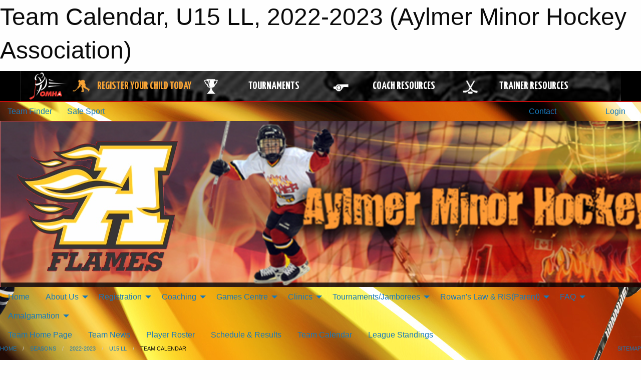

--- FILE ---
content_type: text/html; charset=utf-8
request_url: https://aylmerflames.com/Teams/1857/Calendar/
body_size: 11244
content:


<!DOCTYPE html>

<html class="no-js" lang="en">
<head><meta charset="utf-8" /><meta http-equiv="x-ua-compatible" content="ie=edge" /><meta name="viewport" content="width=device-width, initial-scale=1.0" /><link rel="preconnect" href="https://cdnjs.cloudflare.com" /><link rel="dns-prefetch" href="https://cdnjs.cloudflare.com" /><link rel="preconnect" href="https://fonts.gstatic.com" /><link rel="dns-prefetch" href="https://fonts.gstatic.com" /><title>
	2022-2023 > U15 LL > Team Calendar (Aylmer Minor Hockey Association)
</title><link rel="stylesheet" href="https://fonts.googleapis.com/css2?family=Oswald&amp;family=Roboto&amp;family=Passion+One:wght@700&amp;display=swap" />

    <!-- Compressed CSS -->
    <link rel="stylesheet" href="https://cdnjs.cloudflare.com/ajax/libs/foundation/6.7.5/css/foundation.min.css" /><link rel="stylesheet" href="https://cdnjs.cloudflare.com/ajax/libs/motion-ui/2.0.3/motion-ui.css" />

    <!--load all styles -->
    
  <meta name="keywords" content="Sports,Minor,aylmer,flames,hockey" /><meta name="description" content="aylmerflames.com powered by MBSportsWeb" />


<link rel="stylesheet" href="/assets/responsive/css/networks/omha.min.css">
<link href='//fonts.googleapis.com/css?family=Yanone+Kaffeesatz:700|Open+Sans:800italic' rel='stylesheet' type='text/css'>

<style type="text/css" media="print">
    #omha_banner {
        display: none;
    }
</style>

<style type="text/css">
 body { --D-color-rgb-primary: 246,12,29; --D-color-rgb-secondary: 0,0,0; --D-color-rgb-link: 246,12,29; --D-color-rgb-link-hover: 0,0,0; --D-color-rgb-content-link: 246,12,29; --D-color-rgb-content-link-hover: 0,0,0 }  body { --D-fonts-main: 'Roboto', sans-serif }  body { --D-fonts-headings: 'Oswald', sans-serif }  body { --D-fonts-bold: 'Passion One', cursive }  body { --D-wrapper-max-width: 1200px }  .sitecontainer { background-color: rgb(0,0,0); } @media screen and (min-width: 64em) {  .sitecontainer { background-attachment: fixed; background-image: url('/domains/aylmerflames.com/bg_page.jpg'); background-position: center top; background-repeat: no-repeat } } @media screen and (min-width: 64em) {  .org { display: none } }  .sitecontainer main .wrapper { background-color: rgba(255,255,255,1); }  .bottom-drawer .content { background-color: rgba(255,255,255,1); } #wid6 .row-masthead { background-color: #000 } @media screen and (min-width: 64em) { #wid6 .row-masthead { background-image: url('/domains/aylmerflames.com/bg_header.jpg'); background-repeat: no-repeat; background-size: cover } } @media screen and (min-width: 64em) { #wid6 .site { display: none } } @media screen and (min-width: 64em) { #wid6 .org { display: none } } .cMain_ctl49-outer .heading-1 { --D-color-rgb-primary: 246,12,29; --D-color-rgb-primary-contrast: 255,255,255; --D-color-rgb-secondary: 0,0,0; } .cMain_ctl49-outer .month { --color-rgb-primary: 246,12,29; --color-rgb-primary-contrast: 255,255,255; } .cMain_ctl49-outer .month { --color-rgb-secondary: 0,0,0; --color-rgb-secondary-contrast: 255,255,255; }
</style>
<link href="/Domains/aylmerflames.com/favicon.ico" rel="shortcut icon" /><link href="/assets/responsive/css/public.min.css?v=2025.07.27" type="text/css" rel="stylesheet" media="screen" /><link href="/Utils/Styles.aspx?ParentType=Team&amp;ParentID=1857&amp;Mode=Responsive&amp;Version=2026.01.14.10.36.57" type="text/css" rel="stylesheet" media="screen" /><script>var clicky_site_ids = clicky_site_ids || []; clicky_site_ids.push(100716872); var clicky_custom = {};</script>
<script async src="//static.getclicky.com/js"></script>
<script async src="//static.getclicky.com/inc/javascript/video/youtube.js"></script>

<script type='text/javascript'>
  var googletag = googletag || {};
  googletag.cmd = googletag.cmd || [];
  (function() {
    var gads = document.createElement('script'); gads.async = true; gads.type = 'text/javascript'; gads.src = 'https://www.googletagservices.com/tag/js/gpt.js';
    var node = document.getElementsByTagName('script')[0];
    node.parentNode.insertBefore(gads, node);
   })();
</script>


<script type='text/javascript'>
googletag.cmd.push(function() {
var mapping = googletag.sizeMapping()
.addSize([1050,200], [970,90])
.addSize([800,200], [728,90])
.addSize([300,200], [320,50])
.build();
googletag.defineSlot('/173749664/Associaiton_Top_Leaderboard', [[320, 50], [970, 90], [728, 90]], 'div-gpt-ad-1438177044647-0').addService(googletag.pubads()).defineSizeMapping(mapping);
googletag.defineSlot('/173749664/Association_Bottom_Leaderboard', [[320, 50], [970, 90], [728, 90]], 'div-gpt-ad-1432842384957-0').addService(googletag.pubads()).defineSizeMapping(mapping);
googletag.pubads().enableSingleRequest();
googletag.pubads().collapseEmptyDivs();
googletag.enableServices();
});
</script>

</head>
<body>
    
    
  <h1 class="hidden">Team Calendar, U15 LL, 2022-2023 (Aylmer Minor Hockey Association)</h1>

    <form method="post" action="/Teams/1857/Calendar/" id="frmMain">
<div class="aspNetHidden">
<input type="hidden" name="tlrk_ssm_TSSM" id="tlrk_ssm_TSSM" value="" />
<input type="hidden" name="tlrk_sm_TSM" id="tlrk_sm_TSM" value="" />
<input type="hidden" name="__EVENTTARGET" id="__EVENTTARGET" value="" />
<input type="hidden" name="__EVENTARGUMENT" id="__EVENTARGUMENT" value="" />
<input type="hidden" name="__VIEWSTATE" id="__VIEWSTATE" value="dK3jkJf+S50oJcScizPZRO/AfR536g492GU9ph+SgmopxqgsHvW4S5PJzCZ/pmkpBSp8+WIzTT22ahiThR9xQt58SIsoz+YdCx/s6ffB9RHt20tviK8mb3EkWulzEqAv65BqTDOWlXgghOdjP/OAwqkPjNkCXkWh3ssoFbMmeDIETATHvyFXUaqKSxs96VylF380g5EUBo6/Oi/G5s+8M7e19UGyTzmcRgRfXpJxx/S93Z9q4joZBJgQfKY59jYhsU6xyior4Nm57hIWhV3K8eIm1prj0g0lAoYjQ6brtvhxwcX/Tizikk9vWmaiua7tcW5XO6YPPV8/TWORFxYFmjNOQuZAhrQiq/CrQijveWf2xAae4i6AGrKlARJJekWvK3qO/6mgJdxNHsulmutWDNogdedrcbsbwJaP6xgYIAaDLJsuMUNsquJC2DqgBB/ujFdLZ4+FYpwBX753FvXeFiEx+2e7QHqRoKGhY60nuf2Hcs8huRE5ouqZpPffn99AiQTiA9eJ8rxFwpTLURwdTmLnxa0m8ZRlvdJFevMlUJw=" />
</div>

<script type="text/javascript">
//<![CDATA[
var theForm = document.forms['frmMain'];
if (!theForm) {
    theForm = document.frmMain;
}
function __doPostBack(eventTarget, eventArgument) {
    if (!theForm.onsubmit || (theForm.onsubmit() != false)) {
        theForm.__EVENTTARGET.value = eventTarget;
        theForm.__EVENTARGUMENT.value = eventArgument;
        theForm.submit();
    }
}
//]]>
</script>


<script src="/WebResource.axd?d=pynGkmcFUV13He1Qd6_TZNfXbQdTjaUU9QY1jrZP1ag869DjCXVpD5bZ2vqUD2zsJc8mQrfT_YONaDjdna_xiA2&amp;t=638901397900000000" type="text/javascript"></script>


<script src="https://ajax.aspnetcdn.com/ajax/4.5.2/1/MicrosoftAjax.js" type="text/javascript"></script>
<script src="https://ajax.aspnetcdn.com/ajax/4.5.2/1/MicrosoftAjaxWebForms.js" type="text/javascript"></script>
<script src="/assets/core/js/web/web.min.js?v=2025.07.27" type="text/javascript"></script>
<script src="https://d2i2wahzwrm1n5.cloudfront.net/ajaxz/2025.2.609/Common/Core.js" type="text/javascript"></script>
<script src="https://d2i2wahzwrm1n5.cloudfront.net/ajaxz/2025.2.609/Ajax/Ajax.js" type="text/javascript"></script>
<div class="aspNetHidden">

	<input type="hidden" name="__VIEWSTATEGENERATOR" id="__VIEWSTATEGENERATOR" value="CA0B0334" />
	<input type="hidden" name="__EVENTVALIDATION" id="__EVENTVALIDATION" value="+35WW4HSH0zV8Kh5Ll8HJJBAz4AQVBmnOvbQEJERuCO1x0eht23jWW/86QBmCiuIkrJEt/q56dKc5bOSAHXVtNjs/CWzQUBVNLk0pwUryPmad8ZcLnd5FhLcD5Gm9z+y" />
</div>
        <script type="text/javascript">
//<![CDATA[
Sys.WebForms.PageRequestManager._initialize('ctl00$tlrk_sm', 'frmMain', ['tctl00$tlrk_ramSU','tlrk_ramSU'], [], [], 90, 'ctl00');
//]]>
</script>

        <!-- 2025.2.609.462 --><div id="tlrk_ramSU">
	<span id="tlrk_ram" style="display:none;"></span>
</div>
        




<div id="omha_banner" style="position:relative; z-index: 1000;">
    <div class="grid-container">
        <div class="grid-x align-middle">
            <div class="cell shrink">
                <a href="http://www.omha.net/" target="_blank" title="Link to OMHA Website" rel="noopener">
                    <img src="//mbswcdn.com/img/omha/network_omha_logo.png" class="omha-logo" alt="OMHA Logo" />
                </a>
            </div>
            <div class="cell auto text-center hide-for-large">
                <button class="dropdown button hollow secondary" style="margin: 0;" type="button" data-open="omha_network_modal">OMHA Digital Network</button>
            </div>
            <div class="cell auto show-for-large">
                <div class="grid-x align-middle align-justify omha-links">
                    <div class="cell auto omha-hover omha-link text-center"><a class="" href="/Register/" target="" rel="noopener" title="Register Your Child Today"><div class="grid-x align-middle"><div class="cell shrink icon"><img src="https://omhaoffice.com/public/images/common/pages/NetworkBanner/hockey_player_yellow.png" alt="Icon for Register Your Child Today" /></div><div class="cell auto text-center"><span style="color: #F9A435;">Register Your Child Today</span></div></div></a></div><div class="cell auto omha-hover omha-link text-center"><a class="" href="https://www.omha.net/findatournament?utm_source=OMHA_Network&utm_medium=rss&utm_campaign=Tournaments" target="_blank" rel="noopener" title="Tournaments"><div class="grid-x align-middle"><div class="cell shrink icon"><img src="https://omhaoffice.com/public/images/common/pages/NetworkBanner/network_tournaments.png" alt="Icon for Tournaments" /></div><div class="cell auto text-center">Tournaments</div></div></a></div><div class="cell auto omha-hover omha-link text-center"><a class="" href="https://www.omha.net/coach?utm_source=OMHA_Network&utm_medium=rss&utm_campaign=Coaches" target="_blank" rel="noopener" title="Coach Resources"><div class="grid-x align-middle"><div class="cell shrink icon"><img src="https://omhaoffice.com/public/images/common/pages/NetworkBanner/network_coach_resources.png" alt="Icon for Coach Resources" /></div><div class="cell auto text-center">Coach Resources</div></div></a></div><div class="cell auto omha-hover omha-link text-center"><a class="" href="https://www.omha.net/trainer?utm_source=OMHA_Network&utm_medium=rss&utm_campaign=Trainers" target="_blank" rel="noopener" title="Trainer Resources"><div class="grid-x align-middle"><div class="cell shrink icon"><img src="https://omhaoffice.com/public/images/common/pages/NetworkBanner/network_clinics.png" alt="Icon for Trainer Resources" /></div><div class="cell auto text-center">Trainer Resources</div></div></a></div>
                </div>
            </div>
            <div class="cell shrink">
                <div class="grid-x small-up-4 large-up-2 text-center social-icons">
                    <div class="cell shrink"><a href="https://www.facebook.com/OntarioMinorHockey" target="_blank" rel="noopener"><i class="fab fa-facebook-square" title="OMHA Facebook Page"></i></a></div>
                    <div class="cell shrink"><a href="https://x.com/HometownHockey" target="_blank" rel="noopener"><i class="fab fa-square-x-twitter" title="OMHA X Account"></i></a></div>
                    <div class="cell shrink"><a href="https://www.youtube.com/user/OntarioMinorHockey" target="_blank" rel="noopener"><i class="fab fa-youtube-square" title="OMHA YouTube Channel"></i></a></div>
                    <div class="cell shrink"><a href="https://instagram.com/ontariominorhockey" target="_blank" rel="noopener"><i class="fab fa-instagram-square" title="OMHA Instagram Page"></i></a></div>
                </div>
            </div>
        </div>
    </div>
    <div class="large reveal" id="omha_network_modal" data-reveal data-v-offset="0">
        <h3 class="h3">
            <img src="//mbswcdn.com/img/omha/network_omha_logo.png" class="omha-logo" alt="OMHA Logo" />
            OMHA Digital Network
        </h3>
        <div class="stacked-for-small button-group hollow secondary expanded"><a class=" button modal-link" href="/Register/" target="" rel="noopener" title="Register Your Child Today"><img src="https://omhaoffice.com/public/images/common/pages/NetworkBanner/hockey_player_yellow.png" alt="Icon for Register Your Child Today" /><span style="color: #F9A435;">Register Your Child Today</span></a><a class=" button modal-link" href="https://www.omha.net/findatournament?utm_source=OMHA_Network&utm_medium=rss&utm_campaign=Tournaments" target="_blank" rel="noopener" title="Tournaments"><img src="https://omhaoffice.com/public/images/common/pages/NetworkBanner/network_tournaments.png" alt="Icon for Tournaments" />Tournaments</a><a class=" button modal-link" href="https://www.omha.net/coach?utm_source=OMHA_Network&utm_medium=rss&utm_campaign=Coaches" target="_blank" rel="noopener" title="Coach Resources"><img src="https://omhaoffice.com/public/images/common/pages/NetworkBanner/network_coach_resources.png" alt="Icon for Coach Resources" />Coach Resources</a><a class=" button modal-link" href="https://www.omha.net/trainer?utm_source=OMHA_Network&utm_medium=rss&utm_campaign=Trainers" target="_blank" rel="noopener" title="Trainer Resources"><img src="https://omhaoffice.com/public/images/common/pages/NetworkBanner/network_clinics.png" alt="Icon for Trainer Resources" />Trainer Resources</a></div>
        <button class="close-button" data-close aria-label="Close modal" type="button">
            <span aria-hidden="true">&times;</span>
        </button>
    </div>
</div>





        
  <div class="sitecontainer"><div id="row3" class="row-outer  not-editable"><div class="row-inner"><div id="wid4"><div class="outer-top-bar"><div class="wrapper row-top-bar"><div class="grid-x grid-padding-x align-middle"><div class="cell shrink show-for-small-only"><div class="cell small-6" data-responsive-toggle="top_bar_links" data-hide-for="medium"><button title="Toggle Top Bar Links" class="menu-icon" type="button" data-toggle></button></div></div><div class="cell shrink"><a href="/Seasons/Current/">Team Finder</a></div><div class="cell shrink"><a href="/SafeSport/">Safe Sport</a></div><div class="cell shrink"><div class="grid-x grid-margin-x"><div class="cell auto"><a href="https://www.facebook.com/aylmerflames" target="_blank" rel="noopener"><i class="fab fa-facebook" title="Facebook"></i></a></div></div></div><div class="cell auto show-for-medium"><ul class="menu align-right"><li><a href="/Contact/"><i class="fas fa-address-book" title="Contacts"></i>&nbsp;Contact</a></li><li><a href="/Search/"><i class="fas fa-search" title="Search"></i><span class="hide-for-medium">&nbsp;Search</span></a></li></ul></div><div class="cell auto medium-shrink text-right"><ul class="dropdown menu align-right" data-dropdown-menu><li><a href="/Account/Login/?ReturnUrl=%2fTeams%2f1857%2fCalendar%2f" rel="nofollow"><i class="fas fa-sign-in-alt"></i>&nbsp;Login</a></li></ul></div></div><div id="top_bar_links" class="hide-for-medium" style="display:none;"><ul class="vertical menu"><li><a href="/Contact/"><i class="fas fa-address-book" title="Contacts"></i>&nbsp;Contact</a></li><li><a href="/Search/"><i class="fas fa-search" title="Search"></i><span class="hide-for-medium">&nbsp;Search</span></a></li></ul></div></div></div>
</div></div></div><header id="header" class="hide-for-print"><div id="row5" class="row-outer  not-editable"><div class="row-inner wrapper"><div id="wid6"><div class="cMain_ctl09-row-masthead row-masthead"><div class="grid-x align-middle text-center"><div class="cell small-4"><a href="/"><img class="contained-image" src="/domains/aylmerflames.com/logo.png" alt="Main Logo" /></a></div><div class="cell small-8 font-boxy"><div class="org"><span>Aylmer Minor Hockey Association</span></div><div class="site"><span>2022-2023 U15 LL</span></div></div></div></div>
</div><div id="wid7">
        <div class="cMain_ctl12-row-menu row-menu org-menu">
            
            <div class="grid-x align-middle">
                
                <nav class="cell auto">
                    <div class="title-bar" data-responsive-toggle="cMain_ctl12_menu" data-hide-for="large">
                        <div class="title-bar-left">
                            
                            <ul class="horizontal menu">
                                
                                <li><a href="/">Home</a></li>
                                
                                <li><a href="/Seasons/Current/">Team Finder</a></li>
                                
                            </ul>
                            
                        </div>
                        <div class="title-bar-right">
                            <div class="title-bar-title" data-toggle="cMain_ctl12_menu">Organization Menu&nbsp;<i class="fas fa-bars"></i></div>
                        </div>
                    </div>
                    <ul id="cMain_ctl12_menu" style="display: none;" class="vertical large-horizontal menu " data-responsive-menu="drilldown large-dropdown" data-back-button='<li class="js-drilldown-back"><a class="sh-menu-back"></a></li>'>
                        <li class="hover-nonfunction"><a href="/">Home</a></li><li class="hover-nonfunction"><a>About Us</a><ul class="menu vertical nested"><li class="hover-nonfunction"><a href="/Staff/1003/">Executive &amp; Staff</a></li><li class="hover-nonfunction"><a href="/Coaches/1004/">Current Coaches</a></li><li class="hover-nonfunction"><a href="/Pages/1002/Mission_and_Vision/">Mission &amp; Vision</a></li><li class="hover-nonfunction"><a href="/Pages/2972/AP_Guideline/">AP Guideline</a></li><li class="hover-nonfunction"><a href="/Pages/1419/Constitution_and_By-Laws/">Constitution and By-Laws</a></li><li class="hover-nonfunction"><a href="/Pages/1687/AMHA_Social_Networking_Policy/">AMHA Social Networking Policy</a></li><li class="hover-nonfunction"><a href="/Contact/1005/">Contact Us</a></li></ul></li><li class="hover-nonfunction"><a>Registration</a><ul class="menu vertical nested"><li class="hover-nonfunction"><a href="/Public/Documents/REGISTRATION/AMHA_Registration_2025-26.pdf" target="_blank" rel="noopener"><i class="fa fa-file-pdf"></i>2025-26 Registration Information</a></li><li class="hover-nonfunction"><a href="https://page.spordle.com/elgin-thames-mha/participant/1f03680b-c4a3-6a34-853f-0281acc700a5" target="_blank" rel="noopener"><i class="fa fa-external-link-alt"></i>Register Here (HCR)</a></li><li class="hover-nonfunction"><a href="/Public/Documents/REGISTRATION/What_to_expect_in_U5_and_U7_hockey_.pdf" target="_blank" rel="noopener"><i class="fa fa-file-pdf"></i>What to expect in U5 and U7</a></li><li class="hover-nonfunction"><a href="/Public/Documents/REGISTRATION/AMHA_getting_started_what_you_need.pdf" target="_blank" rel="noopener"><i class="fa fa-file-pdf"></i>New Player Equipment Tips</a></li></ul></li><li class="hover-nonfunction"><a>Coaching</a><ul class="menu vertical nested"><li class="hover-nonfunction"><a href="/Public/Documents/2024/AMHA_Coaching_Checklist_(2).pdf" target="_blank" rel="noopener"><i class="fa fa-file-pdf"></i>AMHA Coaching CHECKLIST</a></li><li class="hover-nonfunction"><a href="/Public/Documents/2025_26/2025-2026_-_TEAM_OFFICIAL_QUALIFICATION_REQUIREMENTS-APPENDIX_A_FINAL_.pdf" target="_blank" rel="noopener"><i class="fa fa-file-pdf"></i>Coach Qualifications 2025-2026</a></li><li class="hover-nonfunction"><a href="https://ohf.on.ca/risk-management/ohf-vulnerable-sector-checks/?utm_campaign=Centre%20Mail&utm_medium=email&_hsmi=299439509&_hsenc=p2ANqtz--jrZG3n17CoOabo1mU0ZrjptaDvOp-7SrMwda4EgcfNanxezJtW62FmDhF8jve6w6UKynKS1FG2Go_jmBf-Se6SWoNFg&utm_content=299439509&utm_source=hs_email" target="_blank" rel="noopener"><i class="fa fa-external-link-alt"></i>SUBMIT your VSC + Offence Declaration</a></li><li class="hover-nonfunction"><a href="/Forms/1958/Exhibition_Game_Travel_Permit_Request_Form/"><i class="fab fa-wpforms"></i>Exhibition Game Travel Permit Request Form</a></li><li class="hover-nonfunction"><a href="/Forms/1929/Tournament_Travel_Permit_Request_Form_/"><i class="fab fa-wpforms"></i>Tournament Travel Permit Application Form</a></li><li class="hover-nonfunction"><a href="/Pages/2409/Where_to_get_your_VSC_forms/">Where to get your VSC forms</a></li><li class="hover-nonfunction"><a href="/Public/Documents/2025_26/ohf-letter-requesting-vsc.pdf" target="_blank" rel="noopener"><i class="fa fa-file-pdf"></i>OHF Vulnerable Sector Check Request FORM</a></li><li class="hover-nonfunction"><a href="/Public/Documents/HTCP_Medical_Info_Form_Aug_2016_.pdf" target="_blank" rel="noopener"><i class="fa fa-file-pdf"></i>HTCP Health Trainer&#39;s Form</a></li></ul></li><li class="hover-nonfunction"><a>Games Centre</a><ul class="menu vertical nested"><li class="hover-nonfunction"><a href="/Schedule/">Schedule &amp; Results</a></li><li class="hover-nonfunction"><a href="/Calendar/">Organization Calendar</a></li><li class="hover-nonfunction"><a href="/Pages/1892/Signup_For_Updates/">Signup For Updates</a></li></ul></li><li class="hover-nonfunction"><a>Clinics</a><ul class="menu vertical nested"><li class="hover-nonfunction"><a href="/Forms/2381/BK_Goalie_Detail_Development/"><i class="fab fa-wpforms"></i>Player / Goalie Development Sign Up </a></li><li class="hover-nonfunction"><a href="/Pages/2648/Hockey_Development_Skills_Clinics/">Hockey Development  Skills Clinics</a></li><li class="hover-nonfunction"><a href="/Pages/3638/Hockey_Development_Goalie_Clinics/">Hockey Development Goalie Clinics</a></li><li class="hover-nonfunction"><a href="/Public/Documents/2025_26/BK_Groups-2025.docx" target="_blank" rel="noopener"><i class="fa fa-file-word"></i>2025 BK Groups</a></li><li class="hover-nonfunction"><a href="/Public/Documents/2025_26/Goalie_Detail_Group_2025.docx" target="_blank" rel="noopener"><i class="fa fa-file-word"></i>2025 Goalie Detail Group</a></li></ul></li><li class="hover-nonfunction"><a>Tournaments/Jamborees</a><ul class="menu vertical nested"><li class="hover-nonfunction"><a href="/Tournaments/2290/Elgin_Thames_Minor_Hockey_Year_End_Tournament/">Elgin Thames Minor Hockey Year End Rep Tournament (formerly Aylmer Minor Hockey Year End Rep Tournament)</a></li><li class="hover-nonfunction"><a href="/Tournaments/2265/Aylmer_Minor_Hockey_U9_Full_Ice_Tournament/">Aylmer Minor Hockey U9 Full Ice Tournament</a></li><li class="hover-nonfunction"><a href="/Tournaments/2264/Jason_Geerts_Memorial_U7_Jamboree/"> Jason Geerts Memorial U7 Jamboree</a></li></ul></li><li class="hover-nonfunction"><a>Rowan&#39;s Law &amp; RIS(Parent)</a><ul class="menu vertical nested"><li class="hover-nonfunction"><a href="/Pages/3648/Rowan_s_Law_and_RIS(Parent)/">Rowan&#39;s Law &amp; RIS(Parent)</a></li><li class="hover-nonfunction"><a href="https://omhahockeyparent.respectgroupinc.com/koala_final/" target="_blank" rel="noopener"><i class="fa fa-external-link-alt"></i>Respect in Sport - Parent</a></li><li class="hover-nonfunction"><a href="/Pages/3649/Rowan_s_Law_Acknowledgment_Form/">Rowan&#39;s Law Acknowledgment Form</a></li><li class="hover-nonfunction"><a href="/Pages/3650/Rowan_s_Law_Education_for_Ages_10_and_Under/">Rowan&#39;s Law Education for Ages 10 &amp; Under</a></li><li class="hover-nonfunction"><a href="/Pages/3651/Rowan_s_Law_Education_for_Ages_11_-_14/">Rowan&#39;s Law Education for Ages 11 - 14</a></li><li class="hover-nonfunction"><a href="/Pages/3652/Rowan_s_Law_Education_for_Ages_15_and_Up/">Rowan&#39;s Law Education for Ages 15 &amp; Up</a></li></ul></li><li class="hover-nonfunction"><a>FAQ</a><ul class="menu vertical nested"><li class="hover-nonfunction"><a href="/Pages/2013/How_to_Manage_AMHA_Email/">How to Manage AMHA Email</a></li><li class="hover-nonfunction"><a href="https://aylmerflames.com/Webcal/">How to Subscribe to a Calender</a></li></ul></li><li class="hover-nonfunction"><a>Amalgamation</a><ul class="menu vertical nested"><li class="hover-nonfunction"><a href="/Public/Documents/2024/East_Elgin_Minor_Hockey_By-Laws_Rev_NR.pdf" target="_blank" rel="noopener"><i class="fa fa-file-pdf"></i>EEMHA By-Laws</a></li><li class="hover-nonfunction"><a href="/Public/Documents/2024/East_Elgin_Hockey_Association_Boundary.pdf" target="_blank" rel="noopener"><i class="fa fa-file-pdf"></i>AMHA &amp; BMHA Boundaries</a></li><li class="hover-nonfunction"><a href="/Public/Documents/2024/Aylmer_Belmont_Amalgamation_Town_Hall_8-Nov.pdf" target="_blank" rel="noopener"><i class="fa fa-file-pdf"></i>Town Hall PPT</a></li><li class="hover-nonfunction"><a href="/Public/Documents/2023/Amalgamation_Q_A.docx" target="_blank" rel="noopener"><i class="fa fa-file-word"></i>Amalgamation FAQ</a></li><li class="hover-nonfunction"><a href="/Forms/1976/Amalgamation_Q_and_A/"><i class="fab fa-wpforms"></i>Amalgamation Q&amp;A</a></li></ul></li>
                    </ul>
                </nav>
            </div>
            
        </div>
        </div><div id="wid8">
<div class="cMain_ctl15-row-menu row-menu">
    <div class="grid-x align-middle">
        
        <nav class="cell auto">
            <div class="title-bar" data-responsive-toggle="cMain_ctl15_menu" data-hide-for="large">
                <div class="title-bar-left flex-child-shrink">
                    <div class="grid-x align-middle">
                        
                    </div>
                </div>
                <div class="title-bar-right flex-child-grow">
                    <div class="grid-x align-middle">
                        <div class="cell auto"></div>
                        
                        <div class="cell shrink">
                            <div class="title-bar-title" data-toggle="cMain_ctl15_menu">U15 LL Menu&nbsp;<i class="fas fa-bars"></i></div>
                        </div>
                    </div>
                </div>
            </div>
            <ul id="cMain_ctl15_menu" style="display: none;" class="vertical large-horizontal menu " data-responsive-menu="drilldown large-dropdown" data-back-button='<li class="js-drilldown-back"><a class="sh-menu-back"></a></li>'>
                <li><a href="/Teams/1857/">Team Home Page</a></li><li><a href="/Teams/1857/Articles/">Team News</a></li><li><a href="/Teams/1857/Players/">Player Roster</a></li><li><a href="/Teams/1857/Schedule/">Schedule & Results</a></li><li><a href="/Teams/1857/Calendar/">Team Calendar</a></li><li><a href="http://www.theonedb.com/Teams/66223?src=mbsw" target="blank"><i class="fa fa-external-link-alt"></i>League Standings</a></li>
            </ul>
        </nav>
        
    </div>
    
</div>
</div></div></div><div id="row9" class="row-outer  not-editable"><div class="row-inner wrapper"><div id="wid10">
</div></div></div><div id="row11" class="row-outer  not-editable"><div class="row-inner wrapper"><div id="wid12">
<div class="cMain_ctl25-row-breadcrumb row-breadcrumb">
    <div class="grid-x"><div class="cell auto"><nav aria-label="You are here:" role="navigation"><ul class="breadcrumbs"><li><a href="/" title="Main Home Page">Home</a></li><li><a href="/Seasons/" title="List of seasons">Seasons</a></li><li><a href="/Seasons/1849/" title="Season details for 2022-2023">2022-2023</a></li><li><a href="/Teams/1857/" title="U15 LL Home Page">U15 LL</a></li><li>Team Calendar</li></ul></nav></div><div class="cell shrink"><ul class="breadcrumbs"><li><a href="/Sitemap/" title="Go to the sitemap page for this website"><i class="fas fa-sitemap"></i><span class="show-for-large">&nbsp;Sitemap</span></a></li></ul></div></div>
</div>
</div></div></div></header><main id="main"><div class="wrapper"><div id="row18" class="row-outer"><div class="row-inner"><div id="wid19">
<div class="cMain_ctl32-outer">
    
<!-- Associaiton_Top_Leaderboard -->
<div class="noPrint"><div id='div-gpt-ad-1438177044647-0' class='adunit'>
<script type='text/javascript'>
googletag.cmd.push(function() { googletag.display('div-gpt-ad-1438177044647-0'); });
</script>
</div></div>


</div>
</div></div></div><div id="row13" class="row-outer  not-editable"><div class="row-inner"><div id="wid14">
<div class="cMain_ctl37-outer widget">
    <div class="callout small warning text-center">This Team is part of the 2022-2023 season, which is not set as the current season.</div>
</div>
</div></div></div><div id="row22" class="row-outer"><div class="row-inner"><div id="wid23"></div></div></div><div id="row1" class="row-outer"><div class="row-inner"><div class="grid-x grid-padding-x"><div id="row1col2" class="cell small-12 medium-12 large-12 ">


<div class="cMain_ctl49-outer">
    <div class="mod">
        <div class="modTitle">
            
            Team Calendar
        </div>
            <div class="grid-x grid-padding-x">
                <div class="cell medium-5">
                    <div class="month"><div class="navigation "><a class="button clear prev" href="/Teams/1857/Calendar/?Month=5&Year=2023">May</a><button class="button clear dropdown current" type="button" data-toggle="quickjump">Jun 2023</button><div class="dropdown-pane" style="width:200px;" data-position="bottom" data-alignment="center" id="quickjump" data-dropdown data-auto-focus="true"><ul class="vertical menu"><li class="text-center"><a href="/Teams/1857/Calendar/?Month=6&Year=2022">Jun 2022</a></li><li class="text-center"><a href="/Teams/1857/Calendar/?Month=7&Year=2022">Jul 2022</a></li><li class="text-center"><a href="/Teams/1857/Calendar/?Month=8&Year=2022">Aug 2022</a></li><li class="text-center"><a href="/Teams/1857/Calendar/?Month=9&Year=2022">Sep 2022</a></li><li class="text-center"><a href="/Teams/1857/Calendar/?Month=10&Year=2022">Oct 2022</a></li><li class="text-center"><a href="/Teams/1857/Calendar/?Month=11&Year=2022">Nov 2022</a></li><li class="text-center"><a href="/Teams/1857/Calendar/?Month=12&Year=2022">Dec 2022</a></li><li class="text-center"><a href="/Teams/1857/Calendar/?Month=1&Year=2023">Jan 2023</a></li><li class="text-center"><a href="/Teams/1857/Calendar/?Month=2&Year=2023">Feb 2023</a></li><li class="text-center"><a href="/Teams/1857/Calendar/?Month=3&Year=2023">Mar 2023</a></li><li class="text-center"><a href="/Teams/1857/Calendar/?Month=4&Year=2023">Apr 2023</a></li><li class="text-center"><a href="/Teams/1857/Calendar/?Month=5&Year=2023">May 2023</a></li><li class="text-center"><span>** Jun 2023 **</span></li></ul></div><a class="button clear next" href="/Teams/1857/Calendar/?Month=7&Year=2023">Jul</a></div><div class="week header"><div class="day">S</div><div class="day">M</div><div class="day">T</div><div class="day">W</div><div class="day">T</div><div class="day">F</div><div class="day">S</div></div><div class="week"><a id="May-28-2023" onclick="show_day('May-28-2023')" class="day other">28<div class="caldots"></div></a><a id="May-29-2023" onclick="show_day('May-29-2023')" class="day other">29<div class="caldots"></div></a><a id="May-30-2023" onclick="show_day('May-30-2023')" class="day other">30<div class="caldots"></div></a><a id="May-31-2023" onclick="show_day('May-31-2023')" class="day other">31<div class="caldots"></div></a><a id="Jun-01-2023" onclick="show_day('Jun-01-2023')" class="day">1<div class="caldots"></div></a><a id="Jun-02-2023" onclick="show_day('Jun-02-2023')" class="day">2<div class="caldots"></div></a><a id="Jun-03-2023" onclick="show_day('Jun-03-2023')" class="day">3<div class="caldots"></div></a></div><div class="week"><a id="Jun-04-2023" onclick="show_day('Jun-04-2023')" class="day">4<div class="caldots"></div></a><a id="Jun-05-2023" onclick="show_day('Jun-05-2023')" class="day">5<div class="caldots"></div></a><a id="Jun-06-2023" onclick="show_day('Jun-06-2023')" class="day">6<div class="caldots"></div></a><a id="Jun-07-2023" onclick="show_day('Jun-07-2023')" class="day">7<div class="caldots"></div></a><a id="Jun-08-2023" onclick="show_day('Jun-08-2023')" class="day">8<div class="caldots"></div></a><a id="Jun-09-2023" onclick="show_day('Jun-09-2023')" class="day">9<div class="caldots"></div></a><a id="Jun-10-2023" onclick="show_day('Jun-10-2023')" class="day">10<div class="caldots"></div></a></div><div class="week"><a id="Jun-11-2023" onclick="show_day('Jun-11-2023')" class="day">11<div class="caldots"></div></a><a id="Jun-12-2023" onclick="show_day('Jun-12-2023')" class="day">12<div class="caldots"></div></a><a id="Jun-13-2023" onclick="show_day('Jun-13-2023')" class="day">13<div class="caldots"></div></a><a id="Jun-14-2023" onclick="show_day('Jun-14-2023')" class="day">14<div class="caldots"></div></a><a id="Jun-15-2023" onclick="show_day('Jun-15-2023')" class="day">15<div class="caldots"></div></a><a id="Jun-16-2023" onclick="show_day('Jun-16-2023')" class="day">16<div class="caldots"></div></a><a id="Jun-17-2023" onclick="show_day('Jun-17-2023')" class="day">17<div class="caldots"></div></a></div><div class="week"><a id="Jun-18-2023" onclick="show_day('Jun-18-2023')" class="day">18<div class="caldots"></div></a><a id="Jun-19-2023" onclick="show_day('Jun-19-2023')" class="day">19<div class="caldots"></div></a><a id="Jun-20-2023" onclick="show_day('Jun-20-2023')" class="day">20<div class="caldots"></div></a><a id="Jun-21-2023" onclick="show_day('Jun-21-2023')" class="day">21<div class="caldots"></div></a><a id="Jun-22-2023" onclick="show_day('Jun-22-2023')" class="day">22<div class="caldots"></div></a><a id="Jun-23-2023" onclick="show_day('Jun-23-2023')" class="day">23<div class="caldots"></div></a><a id="Jun-24-2023" onclick="show_day('Jun-24-2023')" class="day">24<div class="caldots"></div></a></div><div class="week"><a id="Jun-25-2023" onclick="show_day('Jun-25-2023')" class="day">25<div class="caldots"></div></a><a id="Jun-26-2023" onclick="show_day('Jun-26-2023')" class="day">26<div class="caldots"></div></a><a id="Jun-27-2023" onclick="show_day('Jun-27-2023')" class="day">27<div class="caldots"></div></a><a id="Jun-28-2023" onclick="show_day('Jun-28-2023')" class="day">28<div class="caldots"></div></a><a id="Jun-29-2023" onclick="show_day('Jun-29-2023')" class="day">29<div class="caldots"></div></a><a id="Jun-30-2023" onclick="show_day('Jun-30-2023')" class="day">30<div class="caldots"></div></a><a id="Jul-01-2023" onclick="show_day('Jul-01-2023')" class="day other">1<div class="caldots"></div></a></div></div>
                </div>
                <div class="cell medium-7">
                    <div class="heading-1-wrapper"><div class="heading-1"><span class="pre"></span><span class="text">Jun 2023</span><span class="suf"></span></div></div><a id="show-all" class="button expanded themed" onclick="show_all()" style="display: none;">Show Full Month</a><div class="cal-items team"><div class="day-details other" id="day-May-28-2023"><div class="h6 text-center">Sun, May 28</div><div class="empty">No events for Sun, May 28, 2023</div></div><div class="day-details other" id="day-May-29-2023"><div class="h6 text-center">Mon, May 29</div><div class="empty">No events for Mon, May 29, 2023</div></div><div class="day-details other" id="day-May-30-2023"><div class="h6 text-center">Tue, May 30</div><div class="empty">No events for Tue, May 30, 2023</div></div><div class="day-details other" id="day-May-31-2023"><div class="h6 text-center">Wed, May 31</div><div class="empty">No events for Wed, May 31, 2023</div></div><div class="day-details selected" id="day-Jun-01-2023"><div class="h6 text-center">Thu, Jun 01</div><div class="empty">No events for Thu, Jun 01, 2023</div></div><div class="day-details selected" id="day-Jun-02-2023"><div class="h6 text-center">Fri, Jun 02</div><div class="empty">No events for Fri, Jun 02, 2023</div></div><div class="day-details selected" id="day-Jun-03-2023"><div class="h6 text-center">Sat, Jun 03</div><div class="empty">No events for Sat, Jun 03, 2023</div></div><div class="day-details selected" id="day-Jun-04-2023"><div class="h6 text-center">Sun, Jun 04</div><div class="empty">No events for Sun, Jun 04, 2023</div></div><div class="day-details selected" id="day-Jun-05-2023"><div class="h6 text-center">Mon, Jun 05</div><div class="empty">No events for Mon, Jun 05, 2023</div></div><div class="day-details selected" id="day-Jun-06-2023"><div class="h6 text-center">Tue, Jun 06</div><div class="empty">No events for Tue, Jun 06, 2023</div></div><div class="day-details selected" id="day-Jun-07-2023"><div class="h6 text-center">Wed, Jun 07</div><div class="empty">No events for Wed, Jun 07, 2023</div></div><div class="day-details selected" id="day-Jun-08-2023"><div class="h6 text-center">Thu, Jun 08</div><div class="empty">No events for Thu, Jun 08, 2023</div></div><div class="day-details selected" id="day-Jun-09-2023"><div class="h6 text-center">Fri, Jun 09</div><div class="empty">No events for Fri, Jun 09, 2023</div></div><div class="day-details selected" id="day-Jun-10-2023"><div class="h6 text-center">Sat, Jun 10</div><div class="empty">No events for Sat, Jun 10, 2023</div></div><div class="day-details selected" id="day-Jun-11-2023"><div class="h6 text-center">Sun, Jun 11</div><div class="empty">No events for Sun, Jun 11, 2023</div></div><div class="day-details selected" id="day-Jun-12-2023"><div class="h6 text-center">Mon, Jun 12</div><div class="empty">No events for Mon, Jun 12, 2023</div></div><div class="day-details selected" id="day-Jun-13-2023"><div class="h6 text-center">Tue, Jun 13</div><div class="empty">No events for Tue, Jun 13, 2023</div></div><div class="day-details selected" id="day-Jun-14-2023"><div class="h6 text-center">Wed, Jun 14</div><div class="empty">No events for Wed, Jun 14, 2023</div></div><div class="day-details selected" id="day-Jun-15-2023"><div class="h6 text-center">Thu, Jun 15</div><div class="empty">No events for Thu, Jun 15, 2023</div></div><div class="day-details selected" id="day-Jun-16-2023"><div class="h6 text-center">Fri, Jun 16</div><div class="empty">No events for Fri, Jun 16, 2023</div></div><div class="day-details selected" id="day-Jun-17-2023"><div class="h6 text-center">Sat, Jun 17</div><div class="empty">No events for Sat, Jun 17, 2023</div></div><div class="day-details selected" id="day-Jun-18-2023"><div class="h6 text-center">Sun, Jun 18</div><div class="empty">No events for Sun, Jun 18, 2023</div></div><div class="day-details selected" id="day-Jun-19-2023"><div class="h6 text-center">Mon, Jun 19</div><div class="empty">No events for Mon, Jun 19, 2023</div></div><div class="day-details selected" id="day-Jun-20-2023"><div class="h6 text-center">Tue, Jun 20</div><div class="empty">No events for Tue, Jun 20, 2023</div></div><div class="day-details selected" id="day-Jun-21-2023"><div class="h6 text-center">Wed, Jun 21</div><div class="empty">No events for Wed, Jun 21, 2023</div></div><div class="day-details selected" id="day-Jun-22-2023"><div class="h6 text-center">Thu, Jun 22</div><div class="empty">No events for Thu, Jun 22, 2023</div></div><div class="day-details selected" id="day-Jun-23-2023"><div class="h6 text-center">Fri, Jun 23</div><div class="empty">No events for Fri, Jun 23, 2023</div></div><div class="day-details selected" id="day-Jun-24-2023"><div class="h6 text-center">Sat, Jun 24</div><div class="empty">No events for Sat, Jun 24, 2023</div></div><div class="day-details selected" id="day-Jun-25-2023"><div class="h6 text-center">Sun, Jun 25</div><div class="empty">No events for Sun, Jun 25, 2023</div></div><div class="day-details selected" id="day-Jun-26-2023"><div class="h6 text-center">Mon, Jun 26</div><div class="empty">No events for Mon, Jun 26, 2023</div></div><div class="day-details selected" id="day-Jun-27-2023"><div class="h6 text-center">Tue, Jun 27</div><div class="empty">No events for Tue, Jun 27, 2023</div></div><div class="day-details selected" id="day-Jun-28-2023"><div class="h6 text-center">Wed, Jun 28</div><div class="empty">No events for Wed, Jun 28, 2023</div></div><div class="day-details selected" id="day-Jun-29-2023"><div class="h6 text-center">Thu, Jun 29</div><div class="empty">No events for Thu, Jun 29, 2023</div></div><div class="day-details selected" id="day-Jun-30-2023"><div class="h6 text-center">Fri, Jun 30</div><div class="empty">No events for Fri, Jun 30, 2023</div></div><div class="day-details other" id="day-Jul-01-2023"><div class="h6 text-center">Sat, Jul 01</div><div class="empty">No events for Sat, Jul 01, 2023</div></div></div>
                </div>
                <div class="cell small-12">
                    
                </div>
            </div>
    </div>
</div>



<script type="text/javascript">

    function show_day(date) { var cell = $("#" + date); $("#show-all").fadeIn(); $(".empty-date").hide(); if (cell.length) { $(".day").removeClass("selected"); cell.addClass("selected"); $(".day-details").hide(); $("#day-" + date + " .is-subsequent-item").show(); $("#day-" + date).fadeIn(); }  }

    function show_all() { $(".day").removeClass("selected"); $(".day-details").hide(); $(".is-subsequent-item").hide(); $(".has-items").fadeIn(); $("#show-all").hide(); }

    window.onload = function () { if (window.location.hash != "") { show_day(window.location.hash.split('#')[1]); } }

</script>

</div></div></div></div><div id="row20" class="row-outer"><div class="row-inner"><div id="wid21">
<div class="cMain_ctl55-outer">
    
<!-- Association_Bottom_Leaderboard -->
<div class="noPrint"><div id='div-gpt-ad-1432842384957-0' class='adunit'>
<script type='text/javascript'>
googletag.cmd.push(function() { googletag.display('div-gpt-ad-1432842384957-0'); });
</script>
</div></div>


</div>
</div></div></div></div></main><footer id="footer" class="hide-for-print"><div id="row15" class="row-outer  not-editable"><div class="row-inner wrapper"><div id="wid16">
    <div class="cMain_ctl62-row-footer row-footer">
        <div class="grid-x"><div class="cell medium-6"><div class="sportsheadz"><div class="grid-x"><div class="cell small-6 text-center sh-logo"><a href="/Teams/1857/App/" rel="noopener" title="More information about the Sportsheadz App"><img src="https://mbswcdn.com/img/sportsheadz/go-mobile.png" alt="Sportsheadz Go Mobile!" /></a></div><div class="cell small-6"><h3>Get Mobile!</h3><p>Download our mobile app to stay up to date on all the latest scores, stats, and schedules</p><div class="app-store-links"><div class="cell"><a href="/Teams/1857/App/" rel="noopener" title="More information about the Sportsheadz App"><img src="https://mbswcdn.com/img/sportsheadz/appstorebadge-300x102.png" alt="Apple App Store" /></a></div><div class="cell"><a href="/Teams/1857/App/" rel="noopener" title="More information about the Sportsheadz App"><img src="https://mbswcdn.com/img/sportsheadz/google-play-badge-1-300x92.png" alt="Google Play Store" /></a></div></div></div></div></div></div><div class="cell medium-6"><div class="contact"><h3>Contact Us</h3>Visit our <a href="/Contact">Contact</a> page for more contact details.</div></div></div><div class="grid-x grid-padding-x grid-padding-y align-middle text-center"><div class="cell small-12"><div class="org"><span></span></div><div class="site"><span>2022-2023 U15 LL</span></div></div></div>
    </div>
</div><div id="wid17">

<div class="cMain_ctl65-outer">
    <div class="row-footer-terms">
        <div class="grid-x grid-padding-x grid-padding-y">
            <div class="cell">
                <ul class="menu align-center">
                    <li><a href="https://mail.mbsportsweb.ca/" rel="nofollow">Webmail</a></li>
                    <li id="cMain_ctl65_li_safesport"><a href="/SafeSport/">Safe Sport</a></li>
                    <li><a href="/Privacy-Policy/">Privacy Policy</a></li>
                    <li><a href="/Terms-Of-Use/">Terms of Use</a></li>
                    <li><a href="/Help/">Website Help</a></li>
                    <li><a href="/Sitemap/">Sitemap</a></li>
                    <li><a href="/Contact/">Contact</a></li>
                    <li><a href="/Subscribe/">Subscribe</a></li>
                </ul>
            </div>
        </div>
    </div>
</div>
</div></div></div></footer></div>
  
  
  

        
        
        <input type="hidden" name="ctl00$hfCmd" id="hfCmd" />
        <script type="text/javascript">
            //<![CDATA[
            function get_HFID() { return "hfCmd"; }
            function toggleBio(eLink, eBio) { if (document.getElementById(eBio).style.display == 'none') { document.getElementById(eLink).innerHTML = 'Hide Bio'; document.getElementById(eBio).style.display = 'block'; } else { document.getElementById(eLink).innerHTML = 'Show Bio'; document.getElementById(eBio).style.display = 'none'; } }
            function get_WinHeight() { var h = (typeof window.innerHeight != 'undefined' ? window.innerHeight : document.body.offsetHeight); return h; }
            function get_WinWidth() { var w = (typeof window.innerWidth != 'undefined' ? window.innerWidth : document.body.offsetWidth); return w; }
            function StopPropagation(e) { e.cancelBubble = true; if (e.stopPropagation) { e.stopPropagation(); } }
            function set_cmd(n) { var t = $get(get_HFID()); t.value = n, __doPostBack(get_HFID(), "") }
            function set_cookie(n, t, i) { var r = new Date; r.setDate(r.getDate() + i), document.cookie = n + "=" + escape(t) + ";expires=" + r.toUTCString() + ";path=/;SameSite=Strict"; }
            function get_cookie(n) { var t, i; if (document.cookie.length > 0) { t = document.cookie.indexOf(n + "="); if (t != -1) return t = t + n.length + 1, i = document.cookie.indexOf(";", t), i == -1 && (i = document.cookie.length), unescape(document.cookie.substring(t, i)) } return "" }
            function Track(goal_name) { if (typeof (clicky) != "undefined") { clicky.goal(goal_name); } }
                //]]>
        </script>
    

<script type="text/javascript">
//<![CDATA[
window.__TsmHiddenField = $get('tlrk_sm_TSM');Sys.Application.add_init(function() {
    $create(Telerik.Web.UI.RadAjaxManager, {"_updatePanels":"","ajaxSettings":[],"clientEvents":{OnRequestStart:"",OnResponseEnd:""},"defaultLoadingPanelID":"","enableAJAX":true,"enableHistory":false,"links":[],"styles":[],"uniqueID":"ctl00$tlrk_ram","updatePanelsRenderMode":0}, null, null, $get("tlrk_ram"));
});
//]]>
</script>
</form>

    <script src="https://cdnjs.cloudflare.com/ajax/libs/jquery/3.6.0/jquery.min.js"></script>
    <script src="https://cdnjs.cloudflare.com/ajax/libs/what-input/5.2.12/what-input.min.js"></script>
    <!-- Compressed JavaScript -->
    <script src="https://cdnjs.cloudflare.com/ajax/libs/foundation/6.7.5/js/foundation.min.js"></script>
    <!-- Slick Carousel Compressed JavaScript -->
    <script src="/assets/responsive/js/slick.min.js?v=2025.07.27"></script>

    <script>
        $(document).foundation();

        $(".sh-menu-back").each(function () {
            var backTxt = $(this).parent().closest(".is-drilldown-submenu-parent").find("> a").text();
            $(this).text(backTxt);
        });

        $(".hover-nonfunction").on("mouseenter", function () { $(this).addClass("hover"); });
        $(".hover-nonfunction").on("mouseleave", function () { $(this).removeClass("hover"); });
        $(".hover-function").on("mouseenter touchstart", function () { $(this).addClass("hover"); setTimeout(function () { $(".hover-function.hover .hover-function-links").css("pointer-events", "auto"); }, 100); });
        $(".hover-function").on("mouseleave touchmove", function () { $(".hover-function.hover .hover-function-links").css("pointer-events", "none"); $(this).removeClass("hover"); });

        function filteritems(containerid, item_css, css_to_show) {
            if (css_to_show == "") {
                $("#" + containerid + " ." + item_css).fadeIn();
            } else {
                $("#" + containerid + " ." + item_css).hide();
                $("#" + containerid + " ." + item_css + "." + css_to_show).fadeIn();
            }
        }

    </script>

    <script> show_all()</script>

    <script type="text/javascript">
 var alt_title = $("h1.hidden").html(); if(alt_title != "") { clicky_custom.title = alt_title; }
</script>


    

<script defer src="https://static.cloudflareinsights.com/beacon.min.js/vcd15cbe7772f49c399c6a5babf22c1241717689176015" integrity="sha512-ZpsOmlRQV6y907TI0dKBHq9Md29nnaEIPlkf84rnaERnq6zvWvPUqr2ft8M1aS28oN72PdrCzSjY4U6VaAw1EQ==" data-cf-beacon='{"version":"2024.11.0","token":"3941db8c3554484692a5325887425e8a","r":1,"server_timing":{"name":{"cfCacheStatus":true,"cfEdge":true,"cfExtPri":true,"cfL4":true,"cfOrigin":true,"cfSpeedBrain":true},"location_startswith":null}}' crossorigin="anonymous"></script>
</body>
</html>


--- FILE ---
content_type: text/html; charset=utf-8
request_url: https://www.google.com/recaptcha/api2/aframe
body_size: 257
content:
<!DOCTYPE HTML><html><head><meta http-equiv="content-type" content="text/html; charset=UTF-8"></head><body><script nonce="3PDoWth4Pi9TYeh8MFYqdg">/** Anti-fraud and anti-abuse applications only. See google.com/recaptcha */ try{var clients={'sodar':'https://pagead2.googlesyndication.com/pagead/sodar?'};window.addEventListener("message",function(a){try{if(a.source===window.parent){var b=JSON.parse(a.data);var c=clients[b['id']];if(c){var d=document.createElement('img');d.src=c+b['params']+'&rc='+(localStorage.getItem("rc::a")?sessionStorage.getItem("rc::b"):"");window.document.body.appendChild(d);sessionStorage.setItem("rc::e",parseInt(sessionStorage.getItem("rc::e")||0)+1);localStorage.setItem("rc::h",'1768931991960');}}}catch(b){}});window.parent.postMessage("_grecaptcha_ready", "*");}catch(b){}</script></body></html>